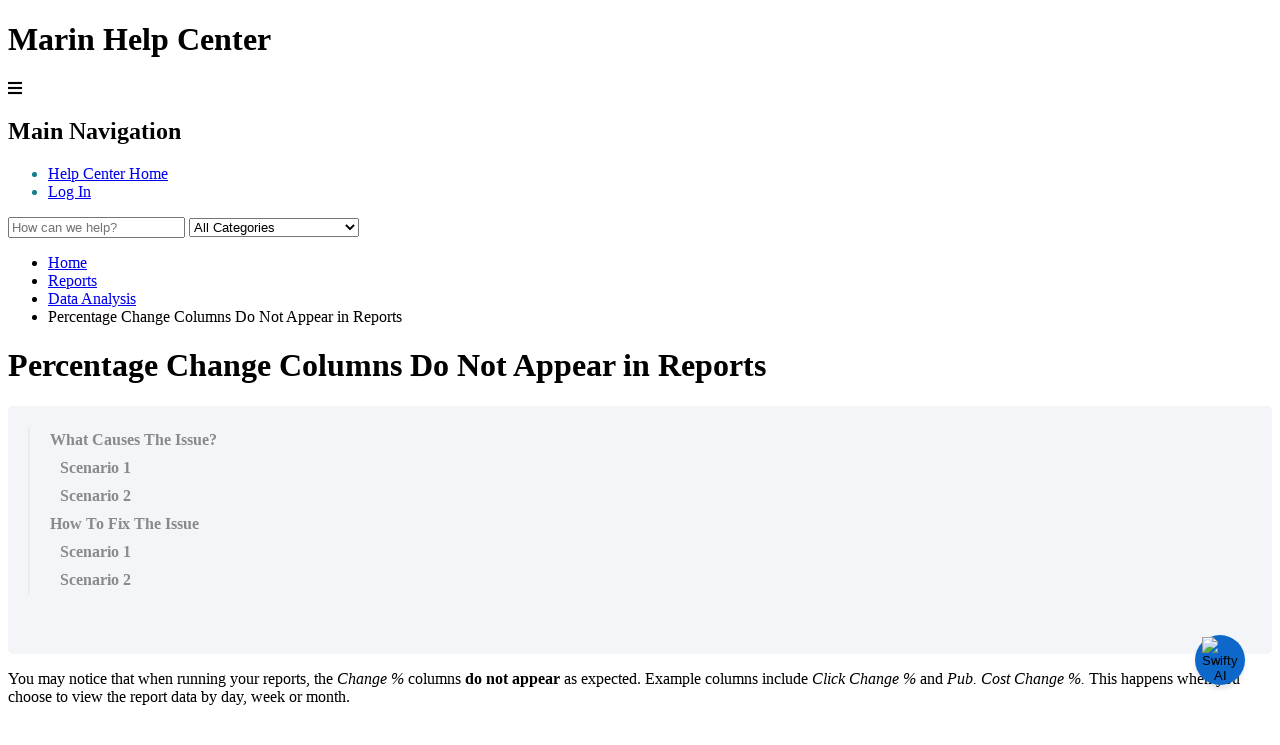

--- FILE ---
content_type: text/html; charset=utf-8
request_url: https://www.google.com/recaptcha/api2/anchor?ar=1&k=6LcpGLYjAAAAAJtaowP1_pw6R12eDC592EcvHBJa&co=aHR0cHM6Ly9zdXBwb3J0Lm1hcmluc29mdHdhcmUuY29tOjQ0Mw..&hl=en&v=PoyoqOPhxBO7pBk68S4YbpHZ&size=normal&anchor-ms=20000&execute-ms=30000&cb=7gauraaviydk
body_size: 49543
content:
<!DOCTYPE HTML><html dir="ltr" lang="en"><head><meta http-equiv="Content-Type" content="text/html; charset=UTF-8">
<meta http-equiv="X-UA-Compatible" content="IE=edge">
<title>reCAPTCHA</title>
<style type="text/css">
/* cyrillic-ext */
@font-face {
  font-family: 'Roboto';
  font-style: normal;
  font-weight: 400;
  font-stretch: 100%;
  src: url(//fonts.gstatic.com/s/roboto/v48/KFO7CnqEu92Fr1ME7kSn66aGLdTylUAMa3GUBHMdazTgWw.woff2) format('woff2');
  unicode-range: U+0460-052F, U+1C80-1C8A, U+20B4, U+2DE0-2DFF, U+A640-A69F, U+FE2E-FE2F;
}
/* cyrillic */
@font-face {
  font-family: 'Roboto';
  font-style: normal;
  font-weight: 400;
  font-stretch: 100%;
  src: url(//fonts.gstatic.com/s/roboto/v48/KFO7CnqEu92Fr1ME7kSn66aGLdTylUAMa3iUBHMdazTgWw.woff2) format('woff2');
  unicode-range: U+0301, U+0400-045F, U+0490-0491, U+04B0-04B1, U+2116;
}
/* greek-ext */
@font-face {
  font-family: 'Roboto';
  font-style: normal;
  font-weight: 400;
  font-stretch: 100%;
  src: url(//fonts.gstatic.com/s/roboto/v48/KFO7CnqEu92Fr1ME7kSn66aGLdTylUAMa3CUBHMdazTgWw.woff2) format('woff2');
  unicode-range: U+1F00-1FFF;
}
/* greek */
@font-face {
  font-family: 'Roboto';
  font-style: normal;
  font-weight: 400;
  font-stretch: 100%;
  src: url(//fonts.gstatic.com/s/roboto/v48/KFO7CnqEu92Fr1ME7kSn66aGLdTylUAMa3-UBHMdazTgWw.woff2) format('woff2');
  unicode-range: U+0370-0377, U+037A-037F, U+0384-038A, U+038C, U+038E-03A1, U+03A3-03FF;
}
/* math */
@font-face {
  font-family: 'Roboto';
  font-style: normal;
  font-weight: 400;
  font-stretch: 100%;
  src: url(//fonts.gstatic.com/s/roboto/v48/KFO7CnqEu92Fr1ME7kSn66aGLdTylUAMawCUBHMdazTgWw.woff2) format('woff2');
  unicode-range: U+0302-0303, U+0305, U+0307-0308, U+0310, U+0312, U+0315, U+031A, U+0326-0327, U+032C, U+032F-0330, U+0332-0333, U+0338, U+033A, U+0346, U+034D, U+0391-03A1, U+03A3-03A9, U+03B1-03C9, U+03D1, U+03D5-03D6, U+03F0-03F1, U+03F4-03F5, U+2016-2017, U+2034-2038, U+203C, U+2040, U+2043, U+2047, U+2050, U+2057, U+205F, U+2070-2071, U+2074-208E, U+2090-209C, U+20D0-20DC, U+20E1, U+20E5-20EF, U+2100-2112, U+2114-2115, U+2117-2121, U+2123-214F, U+2190, U+2192, U+2194-21AE, U+21B0-21E5, U+21F1-21F2, U+21F4-2211, U+2213-2214, U+2216-22FF, U+2308-230B, U+2310, U+2319, U+231C-2321, U+2336-237A, U+237C, U+2395, U+239B-23B7, U+23D0, U+23DC-23E1, U+2474-2475, U+25AF, U+25B3, U+25B7, U+25BD, U+25C1, U+25CA, U+25CC, U+25FB, U+266D-266F, U+27C0-27FF, U+2900-2AFF, U+2B0E-2B11, U+2B30-2B4C, U+2BFE, U+3030, U+FF5B, U+FF5D, U+1D400-1D7FF, U+1EE00-1EEFF;
}
/* symbols */
@font-face {
  font-family: 'Roboto';
  font-style: normal;
  font-weight: 400;
  font-stretch: 100%;
  src: url(//fonts.gstatic.com/s/roboto/v48/KFO7CnqEu92Fr1ME7kSn66aGLdTylUAMaxKUBHMdazTgWw.woff2) format('woff2');
  unicode-range: U+0001-000C, U+000E-001F, U+007F-009F, U+20DD-20E0, U+20E2-20E4, U+2150-218F, U+2190, U+2192, U+2194-2199, U+21AF, U+21E6-21F0, U+21F3, U+2218-2219, U+2299, U+22C4-22C6, U+2300-243F, U+2440-244A, U+2460-24FF, U+25A0-27BF, U+2800-28FF, U+2921-2922, U+2981, U+29BF, U+29EB, U+2B00-2BFF, U+4DC0-4DFF, U+FFF9-FFFB, U+10140-1018E, U+10190-1019C, U+101A0, U+101D0-101FD, U+102E0-102FB, U+10E60-10E7E, U+1D2C0-1D2D3, U+1D2E0-1D37F, U+1F000-1F0FF, U+1F100-1F1AD, U+1F1E6-1F1FF, U+1F30D-1F30F, U+1F315, U+1F31C, U+1F31E, U+1F320-1F32C, U+1F336, U+1F378, U+1F37D, U+1F382, U+1F393-1F39F, U+1F3A7-1F3A8, U+1F3AC-1F3AF, U+1F3C2, U+1F3C4-1F3C6, U+1F3CA-1F3CE, U+1F3D4-1F3E0, U+1F3ED, U+1F3F1-1F3F3, U+1F3F5-1F3F7, U+1F408, U+1F415, U+1F41F, U+1F426, U+1F43F, U+1F441-1F442, U+1F444, U+1F446-1F449, U+1F44C-1F44E, U+1F453, U+1F46A, U+1F47D, U+1F4A3, U+1F4B0, U+1F4B3, U+1F4B9, U+1F4BB, U+1F4BF, U+1F4C8-1F4CB, U+1F4D6, U+1F4DA, U+1F4DF, U+1F4E3-1F4E6, U+1F4EA-1F4ED, U+1F4F7, U+1F4F9-1F4FB, U+1F4FD-1F4FE, U+1F503, U+1F507-1F50B, U+1F50D, U+1F512-1F513, U+1F53E-1F54A, U+1F54F-1F5FA, U+1F610, U+1F650-1F67F, U+1F687, U+1F68D, U+1F691, U+1F694, U+1F698, U+1F6AD, U+1F6B2, U+1F6B9-1F6BA, U+1F6BC, U+1F6C6-1F6CF, U+1F6D3-1F6D7, U+1F6E0-1F6EA, U+1F6F0-1F6F3, U+1F6F7-1F6FC, U+1F700-1F7FF, U+1F800-1F80B, U+1F810-1F847, U+1F850-1F859, U+1F860-1F887, U+1F890-1F8AD, U+1F8B0-1F8BB, U+1F8C0-1F8C1, U+1F900-1F90B, U+1F93B, U+1F946, U+1F984, U+1F996, U+1F9E9, U+1FA00-1FA6F, U+1FA70-1FA7C, U+1FA80-1FA89, U+1FA8F-1FAC6, U+1FACE-1FADC, U+1FADF-1FAE9, U+1FAF0-1FAF8, U+1FB00-1FBFF;
}
/* vietnamese */
@font-face {
  font-family: 'Roboto';
  font-style: normal;
  font-weight: 400;
  font-stretch: 100%;
  src: url(//fonts.gstatic.com/s/roboto/v48/KFO7CnqEu92Fr1ME7kSn66aGLdTylUAMa3OUBHMdazTgWw.woff2) format('woff2');
  unicode-range: U+0102-0103, U+0110-0111, U+0128-0129, U+0168-0169, U+01A0-01A1, U+01AF-01B0, U+0300-0301, U+0303-0304, U+0308-0309, U+0323, U+0329, U+1EA0-1EF9, U+20AB;
}
/* latin-ext */
@font-face {
  font-family: 'Roboto';
  font-style: normal;
  font-weight: 400;
  font-stretch: 100%;
  src: url(//fonts.gstatic.com/s/roboto/v48/KFO7CnqEu92Fr1ME7kSn66aGLdTylUAMa3KUBHMdazTgWw.woff2) format('woff2');
  unicode-range: U+0100-02BA, U+02BD-02C5, U+02C7-02CC, U+02CE-02D7, U+02DD-02FF, U+0304, U+0308, U+0329, U+1D00-1DBF, U+1E00-1E9F, U+1EF2-1EFF, U+2020, U+20A0-20AB, U+20AD-20C0, U+2113, U+2C60-2C7F, U+A720-A7FF;
}
/* latin */
@font-face {
  font-family: 'Roboto';
  font-style: normal;
  font-weight: 400;
  font-stretch: 100%;
  src: url(//fonts.gstatic.com/s/roboto/v48/KFO7CnqEu92Fr1ME7kSn66aGLdTylUAMa3yUBHMdazQ.woff2) format('woff2');
  unicode-range: U+0000-00FF, U+0131, U+0152-0153, U+02BB-02BC, U+02C6, U+02DA, U+02DC, U+0304, U+0308, U+0329, U+2000-206F, U+20AC, U+2122, U+2191, U+2193, U+2212, U+2215, U+FEFF, U+FFFD;
}
/* cyrillic-ext */
@font-face {
  font-family: 'Roboto';
  font-style: normal;
  font-weight: 500;
  font-stretch: 100%;
  src: url(//fonts.gstatic.com/s/roboto/v48/KFO7CnqEu92Fr1ME7kSn66aGLdTylUAMa3GUBHMdazTgWw.woff2) format('woff2');
  unicode-range: U+0460-052F, U+1C80-1C8A, U+20B4, U+2DE0-2DFF, U+A640-A69F, U+FE2E-FE2F;
}
/* cyrillic */
@font-face {
  font-family: 'Roboto';
  font-style: normal;
  font-weight: 500;
  font-stretch: 100%;
  src: url(//fonts.gstatic.com/s/roboto/v48/KFO7CnqEu92Fr1ME7kSn66aGLdTylUAMa3iUBHMdazTgWw.woff2) format('woff2');
  unicode-range: U+0301, U+0400-045F, U+0490-0491, U+04B0-04B1, U+2116;
}
/* greek-ext */
@font-face {
  font-family: 'Roboto';
  font-style: normal;
  font-weight: 500;
  font-stretch: 100%;
  src: url(//fonts.gstatic.com/s/roboto/v48/KFO7CnqEu92Fr1ME7kSn66aGLdTylUAMa3CUBHMdazTgWw.woff2) format('woff2');
  unicode-range: U+1F00-1FFF;
}
/* greek */
@font-face {
  font-family: 'Roboto';
  font-style: normal;
  font-weight: 500;
  font-stretch: 100%;
  src: url(//fonts.gstatic.com/s/roboto/v48/KFO7CnqEu92Fr1ME7kSn66aGLdTylUAMa3-UBHMdazTgWw.woff2) format('woff2');
  unicode-range: U+0370-0377, U+037A-037F, U+0384-038A, U+038C, U+038E-03A1, U+03A3-03FF;
}
/* math */
@font-face {
  font-family: 'Roboto';
  font-style: normal;
  font-weight: 500;
  font-stretch: 100%;
  src: url(//fonts.gstatic.com/s/roboto/v48/KFO7CnqEu92Fr1ME7kSn66aGLdTylUAMawCUBHMdazTgWw.woff2) format('woff2');
  unicode-range: U+0302-0303, U+0305, U+0307-0308, U+0310, U+0312, U+0315, U+031A, U+0326-0327, U+032C, U+032F-0330, U+0332-0333, U+0338, U+033A, U+0346, U+034D, U+0391-03A1, U+03A3-03A9, U+03B1-03C9, U+03D1, U+03D5-03D6, U+03F0-03F1, U+03F4-03F5, U+2016-2017, U+2034-2038, U+203C, U+2040, U+2043, U+2047, U+2050, U+2057, U+205F, U+2070-2071, U+2074-208E, U+2090-209C, U+20D0-20DC, U+20E1, U+20E5-20EF, U+2100-2112, U+2114-2115, U+2117-2121, U+2123-214F, U+2190, U+2192, U+2194-21AE, U+21B0-21E5, U+21F1-21F2, U+21F4-2211, U+2213-2214, U+2216-22FF, U+2308-230B, U+2310, U+2319, U+231C-2321, U+2336-237A, U+237C, U+2395, U+239B-23B7, U+23D0, U+23DC-23E1, U+2474-2475, U+25AF, U+25B3, U+25B7, U+25BD, U+25C1, U+25CA, U+25CC, U+25FB, U+266D-266F, U+27C0-27FF, U+2900-2AFF, U+2B0E-2B11, U+2B30-2B4C, U+2BFE, U+3030, U+FF5B, U+FF5D, U+1D400-1D7FF, U+1EE00-1EEFF;
}
/* symbols */
@font-face {
  font-family: 'Roboto';
  font-style: normal;
  font-weight: 500;
  font-stretch: 100%;
  src: url(//fonts.gstatic.com/s/roboto/v48/KFO7CnqEu92Fr1ME7kSn66aGLdTylUAMaxKUBHMdazTgWw.woff2) format('woff2');
  unicode-range: U+0001-000C, U+000E-001F, U+007F-009F, U+20DD-20E0, U+20E2-20E4, U+2150-218F, U+2190, U+2192, U+2194-2199, U+21AF, U+21E6-21F0, U+21F3, U+2218-2219, U+2299, U+22C4-22C6, U+2300-243F, U+2440-244A, U+2460-24FF, U+25A0-27BF, U+2800-28FF, U+2921-2922, U+2981, U+29BF, U+29EB, U+2B00-2BFF, U+4DC0-4DFF, U+FFF9-FFFB, U+10140-1018E, U+10190-1019C, U+101A0, U+101D0-101FD, U+102E0-102FB, U+10E60-10E7E, U+1D2C0-1D2D3, U+1D2E0-1D37F, U+1F000-1F0FF, U+1F100-1F1AD, U+1F1E6-1F1FF, U+1F30D-1F30F, U+1F315, U+1F31C, U+1F31E, U+1F320-1F32C, U+1F336, U+1F378, U+1F37D, U+1F382, U+1F393-1F39F, U+1F3A7-1F3A8, U+1F3AC-1F3AF, U+1F3C2, U+1F3C4-1F3C6, U+1F3CA-1F3CE, U+1F3D4-1F3E0, U+1F3ED, U+1F3F1-1F3F3, U+1F3F5-1F3F7, U+1F408, U+1F415, U+1F41F, U+1F426, U+1F43F, U+1F441-1F442, U+1F444, U+1F446-1F449, U+1F44C-1F44E, U+1F453, U+1F46A, U+1F47D, U+1F4A3, U+1F4B0, U+1F4B3, U+1F4B9, U+1F4BB, U+1F4BF, U+1F4C8-1F4CB, U+1F4D6, U+1F4DA, U+1F4DF, U+1F4E3-1F4E6, U+1F4EA-1F4ED, U+1F4F7, U+1F4F9-1F4FB, U+1F4FD-1F4FE, U+1F503, U+1F507-1F50B, U+1F50D, U+1F512-1F513, U+1F53E-1F54A, U+1F54F-1F5FA, U+1F610, U+1F650-1F67F, U+1F687, U+1F68D, U+1F691, U+1F694, U+1F698, U+1F6AD, U+1F6B2, U+1F6B9-1F6BA, U+1F6BC, U+1F6C6-1F6CF, U+1F6D3-1F6D7, U+1F6E0-1F6EA, U+1F6F0-1F6F3, U+1F6F7-1F6FC, U+1F700-1F7FF, U+1F800-1F80B, U+1F810-1F847, U+1F850-1F859, U+1F860-1F887, U+1F890-1F8AD, U+1F8B0-1F8BB, U+1F8C0-1F8C1, U+1F900-1F90B, U+1F93B, U+1F946, U+1F984, U+1F996, U+1F9E9, U+1FA00-1FA6F, U+1FA70-1FA7C, U+1FA80-1FA89, U+1FA8F-1FAC6, U+1FACE-1FADC, U+1FADF-1FAE9, U+1FAF0-1FAF8, U+1FB00-1FBFF;
}
/* vietnamese */
@font-face {
  font-family: 'Roboto';
  font-style: normal;
  font-weight: 500;
  font-stretch: 100%;
  src: url(//fonts.gstatic.com/s/roboto/v48/KFO7CnqEu92Fr1ME7kSn66aGLdTylUAMa3OUBHMdazTgWw.woff2) format('woff2');
  unicode-range: U+0102-0103, U+0110-0111, U+0128-0129, U+0168-0169, U+01A0-01A1, U+01AF-01B0, U+0300-0301, U+0303-0304, U+0308-0309, U+0323, U+0329, U+1EA0-1EF9, U+20AB;
}
/* latin-ext */
@font-face {
  font-family: 'Roboto';
  font-style: normal;
  font-weight: 500;
  font-stretch: 100%;
  src: url(//fonts.gstatic.com/s/roboto/v48/KFO7CnqEu92Fr1ME7kSn66aGLdTylUAMa3KUBHMdazTgWw.woff2) format('woff2');
  unicode-range: U+0100-02BA, U+02BD-02C5, U+02C7-02CC, U+02CE-02D7, U+02DD-02FF, U+0304, U+0308, U+0329, U+1D00-1DBF, U+1E00-1E9F, U+1EF2-1EFF, U+2020, U+20A0-20AB, U+20AD-20C0, U+2113, U+2C60-2C7F, U+A720-A7FF;
}
/* latin */
@font-face {
  font-family: 'Roboto';
  font-style: normal;
  font-weight: 500;
  font-stretch: 100%;
  src: url(//fonts.gstatic.com/s/roboto/v48/KFO7CnqEu92Fr1ME7kSn66aGLdTylUAMa3yUBHMdazQ.woff2) format('woff2');
  unicode-range: U+0000-00FF, U+0131, U+0152-0153, U+02BB-02BC, U+02C6, U+02DA, U+02DC, U+0304, U+0308, U+0329, U+2000-206F, U+20AC, U+2122, U+2191, U+2193, U+2212, U+2215, U+FEFF, U+FFFD;
}
/* cyrillic-ext */
@font-face {
  font-family: 'Roboto';
  font-style: normal;
  font-weight: 900;
  font-stretch: 100%;
  src: url(//fonts.gstatic.com/s/roboto/v48/KFO7CnqEu92Fr1ME7kSn66aGLdTylUAMa3GUBHMdazTgWw.woff2) format('woff2');
  unicode-range: U+0460-052F, U+1C80-1C8A, U+20B4, U+2DE0-2DFF, U+A640-A69F, U+FE2E-FE2F;
}
/* cyrillic */
@font-face {
  font-family: 'Roboto';
  font-style: normal;
  font-weight: 900;
  font-stretch: 100%;
  src: url(//fonts.gstatic.com/s/roboto/v48/KFO7CnqEu92Fr1ME7kSn66aGLdTylUAMa3iUBHMdazTgWw.woff2) format('woff2');
  unicode-range: U+0301, U+0400-045F, U+0490-0491, U+04B0-04B1, U+2116;
}
/* greek-ext */
@font-face {
  font-family: 'Roboto';
  font-style: normal;
  font-weight: 900;
  font-stretch: 100%;
  src: url(//fonts.gstatic.com/s/roboto/v48/KFO7CnqEu92Fr1ME7kSn66aGLdTylUAMa3CUBHMdazTgWw.woff2) format('woff2');
  unicode-range: U+1F00-1FFF;
}
/* greek */
@font-face {
  font-family: 'Roboto';
  font-style: normal;
  font-weight: 900;
  font-stretch: 100%;
  src: url(//fonts.gstatic.com/s/roboto/v48/KFO7CnqEu92Fr1ME7kSn66aGLdTylUAMa3-UBHMdazTgWw.woff2) format('woff2');
  unicode-range: U+0370-0377, U+037A-037F, U+0384-038A, U+038C, U+038E-03A1, U+03A3-03FF;
}
/* math */
@font-face {
  font-family: 'Roboto';
  font-style: normal;
  font-weight: 900;
  font-stretch: 100%;
  src: url(//fonts.gstatic.com/s/roboto/v48/KFO7CnqEu92Fr1ME7kSn66aGLdTylUAMawCUBHMdazTgWw.woff2) format('woff2');
  unicode-range: U+0302-0303, U+0305, U+0307-0308, U+0310, U+0312, U+0315, U+031A, U+0326-0327, U+032C, U+032F-0330, U+0332-0333, U+0338, U+033A, U+0346, U+034D, U+0391-03A1, U+03A3-03A9, U+03B1-03C9, U+03D1, U+03D5-03D6, U+03F0-03F1, U+03F4-03F5, U+2016-2017, U+2034-2038, U+203C, U+2040, U+2043, U+2047, U+2050, U+2057, U+205F, U+2070-2071, U+2074-208E, U+2090-209C, U+20D0-20DC, U+20E1, U+20E5-20EF, U+2100-2112, U+2114-2115, U+2117-2121, U+2123-214F, U+2190, U+2192, U+2194-21AE, U+21B0-21E5, U+21F1-21F2, U+21F4-2211, U+2213-2214, U+2216-22FF, U+2308-230B, U+2310, U+2319, U+231C-2321, U+2336-237A, U+237C, U+2395, U+239B-23B7, U+23D0, U+23DC-23E1, U+2474-2475, U+25AF, U+25B3, U+25B7, U+25BD, U+25C1, U+25CA, U+25CC, U+25FB, U+266D-266F, U+27C0-27FF, U+2900-2AFF, U+2B0E-2B11, U+2B30-2B4C, U+2BFE, U+3030, U+FF5B, U+FF5D, U+1D400-1D7FF, U+1EE00-1EEFF;
}
/* symbols */
@font-face {
  font-family: 'Roboto';
  font-style: normal;
  font-weight: 900;
  font-stretch: 100%;
  src: url(//fonts.gstatic.com/s/roboto/v48/KFO7CnqEu92Fr1ME7kSn66aGLdTylUAMaxKUBHMdazTgWw.woff2) format('woff2');
  unicode-range: U+0001-000C, U+000E-001F, U+007F-009F, U+20DD-20E0, U+20E2-20E4, U+2150-218F, U+2190, U+2192, U+2194-2199, U+21AF, U+21E6-21F0, U+21F3, U+2218-2219, U+2299, U+22C4-22C6, U+2300-243F, U+2440-244A, U+2460-24FF, U+25A0-27BF, U+2800-28FF, U+2921-2922, U+2981, U+29BF, U+29EB, U+2B00-2BFF, U+4DC0-4DFF, U+FFF9-FFFB, U+10140-1018E, U+10190-1019C, U+101A0, U+101D0-101FD, U+102E0-102FB, U+10E60-10E7E, U+1D2C0-1D2D3, U+1D2E0-1D37F, U+1F000-1F0FF, U+1F100-1F1AD, U+1F1E6-1F1FF, U+1F30D-1F30F, U+1F315, U+1F31C, U+1F31E, U+1F320-1F32C, U+1F336, U+1F378, U+1F37D, U+1F382, U+1F393-1F39F, U+1F3A7-1F3A8, U+1F3AC-1F3AF, U+1F3C2, U+1F3C4-1F3C6, U+1F3CA-1F3CE, U+1F3D4-1F3E0, U+1F3ED, U+1F3F1-1F3F3, U+1F3F5-1F3F7, U+1F408, U+1F415, U+1F41F, U+1F426, U+1F43F, U+1F441-1F442, U+1F444, U+1F446-1F449, U+1F44C-1F44E, U+1F453, U+1F46A, U+1F47D, U+1F4A3, U+1F4B0, U+1F4B3, U+1F4B9, U+1F4BB, U+1F4BF, U+1F4C8-1F4CB, U+1F4D6, U+1F4DA, U+1F4DF, U+1F4E3-1F4E6, U+1F4EA-1F4ED, U+1F4F7, U+1F4F9-1F4FB, U+1F4FD-1F4FE, U+1F503, U+1F507-1F50B, U+1F50D, U+1F512-1F513, U+1F53E-1F54A, U+1F54F-1F5FA, U+1F610, U+1F650-1F67F, U+1F687, U+1F68D, U+1F691, U+1F694, U+1F698, U+1F6AD, U+1F6B2, U+1F6B9-1F6BA, U+1F6BC, U+1F6C6-1F6CF, U+1F6D3-1F6D7, U+1F6E0-1F6EA, U+1F6F0-1F6F3, U+1F6F7-1F6FC, U+1F700-1F7FF, U+1F800-1F80B, U+1F810-1F847, U+1F850-1F859, U+1F860-1F887, U+1F890-1F8AD, U+1F8B0-1F8BB, U+1F8C0-1F8C1, U+1F900-1F90B, U+1F93B, U+1F946, U+1F984, U+1F996, U+1F9E9, U+1FA00-1FA6F, U+1FA70-1FA7C, U+1FA80-1FA89, U+1FA8F-1FAC6, U+1FACE-1FADC, U+1FADF-1FAE9, U+1FAF0-1FAF8, U+1FB00-1FBFF;
}
/* vietnamese */
@font-face {
  font-family: 'Roboto';
  font-style: normal;
  font-weight: 900;
  font-stretch: 100%;
  src: url(//fonts.gstatic.com/s/roboto/v48/KFO7CnqEu92Fr1ME7kSn66aGLdTylUAMa3OUBHMdazTgWw.woff2) format('woff2');
  unicode-range: U+0102-0103, U+0110-0111, U+0128-0129, U+0168-0169, U+01A0-01A1, U+01AF-01B0, U+0300-0301, U+0303-0304, U+0308-0309, U+0323, U+0329, U+1EA0-1EF9, U+20AB;
}
/* latin-ext */
@font-face {
  font-family: 'Roboto';
  font-style: normal;
  font-weight: 900;
  font-stretch: 100%;
  src: url(//fonts.gstatic.com/s/roboto/v48/KFO7CnqEu92Fr1ME7kSn66aGLdTylUAMa3KUBHMdazTgWw.woff2) format('woff2');
  unicode-range: U+0100-02BA, U+02BD-02C5, U+02C7-02CC, U+02CE-02D7, U+02DD-02FF, U+0304, U+0308, U+0329, U+1D00-1DBF, U+1E00-1E9F, U+1EF2-1EFF, U+2020, U+20A0-20AB, U+20AD-20C0, U+2113, U+2C60-2C7F, U+A720-A7FF;
}
/* latin */
@font-face {
  font-family: 'Roboto';
  font-style: normal;
  font-weight: 900;
  font-stretch: 100%;
  src: url(//fonts.gstatic.com/s/roboto/v48/KFO7CnqEu92Fr1ME7kSn66aGLdTylUAMa3yUBHMdazQ.woff2) format('woff2');
  unicode-range: U+0000-00FF, U+0131, U+0152-0153, U+02BB-02BC, U+02C6, U+02DA, U+02DC, U+0304, U+0308, U+0329, U+2000-206F, U+20AC, U+2122, U+2191, U+2193, U+2212, U+2215, U+FEFF, U+FFFD;
}

</style>
<link rel="stylesheet" type="text/css" href="https://www.gstatic.com/recaptcha/releases/PoyoqOPhxBO7pBk68S4YbpHZ/styles__ltr.css">
<script nonce="rEySwXJlwNpsDShtFj-a2g" type="text/javascript">window['__recaptcha_api'] = 'https://www.google.com/recaptcha/api2/';</script>
<script type="text/javascript" src="https://www.gstatic.com/recaptcha/releases/PoyoqOPhxBO7pBk68S4YbpHZ/recaptcha__en.js" nonce="rEySwXJlwNpsDShtFj-a2g">
      
    </script></head>
<body><div id="rc-anchor-alert" class="rc-anchor-alert"></div>
<input type="hidden" id="recaptcha-token" value="[base64]">
<script type="text/javascript" nonce="rEySwXJlwNpsDShtFj-a2g">
      recaptcha.anchor.Main.init("[\x22ainput\x22,[\x22bgdata\x22,\x22\x22,\[base64]/[base64]/[base64]/[base64]/[base64]/UltsKytdPUU6KEU8MjA0OD9SW2wrK109RT4+NnwxOTI6KChFJjY0NTEyKT09NTUyOTYmJk0rMTxjLmxlbmd0aCYmKGMuY2hhckNvZGVBdChNKzEpJjY0NTEyKT09NTYzMjA/[base64]/[base64]/[base64]/[base64]/[base64]/[base64]/[base64]\x22,\[base64]\\u003d\\u003d\x22,\x22JsKzQcKDwpfCnioDKRLCrWDCrE8sw6w4w5nDqCtLYntREcKaw4pMw61SwrIYw4HDrSDCrS3ChsKKwq/DkBI/ZsKswqvDjxkufMO7w47DjsKtw6vDolzCkVNUdcOlFcKnHsKbw4fDn8KJDxl4worCnMO/[base64]/DvD/[base64]/CsXHDjGtrSsKnw5gFwp8iO3LDpMOua0TDpHR0TMKdHFvDtGLCu1vDiRVCBsKSNsKlw4zDqMKkw43DgsK+WMKLw6PCuF3Dn1zDmTV1woJ3w5BtwqVmPcKEw4XDqsORD8KPwo/CmiDDg8KobsOLwqnCmMOtw5DCicKaw7pawrUAw4F3ZwDCggLDl14VX8KwUsKYb8KQw43DhApcw7BJbinCtQQPw68OEArDusKHwp7DqcKuwoLDgwNyw6fCocOBNsOOw49Qw5sLKcKzw6xLJMKnwqfDnUTCncK3w6vCggEMPsKPwohGPyjDkMKvDFzDisOYDkV/QA7DlV3CiWB0w7Q7d8KZX8O+w6nCicKiPGHDpMOJwrPDrMKiw5dPw69FYsKvwpTChMKTw4nDslTCt8K5Dxx7dVnDgsOtwpoyGTQxwo3DpEtJbcKww6MyasK0TEXCvy/Ch0PDtlEYBCDDv8OmwpxmI8OyHRrCv8KyLnNOwp7Dt8KGwrHDjG3Dv2pcw6Qoa8KzCcOmUzchwrvCsw3DuMOhNmzDkm1TwqXDhMKKwpAGK8OiaVbCtcKkWWDCkFN0V8ObHMKDwoLDo8KnfsKOF8OhE3R/[base64]/wotkw78ZRMKTwqRwS1/Cm0Biw6sDbcOkV1/CkRjCghbCoVZeMsKGKsKjXMKzEsOsXcOpw7s7EV1OFxfCicOWQhDDkMKQw4PDjlfDncOdw45ifRjDmljCjWdIwqccVsKhb8ONwptFf0IvfMONwp9bDsKhaxfDqg/DnzF5IjA4SsKUwodAf8KjwrBxwplDw4PChGt8wrtXfTPDqsOrKcKPRjbCoyd9MH7Dg3PCqsOJecOsHBUgcHPDnsOLwrTDlT/DnQE2w7vCixfCpMKlw57Dq8O0PcO0w73DgsK8ZDcyGsKdw7rDtR5tw5HCvB7Dm8KJHGjDnU1hfEkNw6jChn/CpcK/wrvDukRXwq8hwoVww7UKRHfDuD/Dn8K+w6rDncKUbcK6aWd+OB7DvsKxDz/DrXtJwofDqlJTw5YqBQQ7bSNVw6PClMK0IFZ7wrHCsyAZwo87w4PCiMOFIHHDmcKKwp/DlzPDiBhYw5LCicKcFsKhwrbCk8Oaw7ACwp1KCcOMC8KbHcOUwobCnsOzw4LDhE/ChWrDv8OqQsKUw7zCrMKVW8OhwqIFfT/[base64]/[base64]/cMKdYzY4UwnCvsKCZXggfcOtPcONwp4vwrZkR8KDSVE6woXCosKHCTzDjcKTIcK2w6R7wq0SVQdhwqTCnznDmUpLw5hTw4w9AMOMwrVhQBLCs8KvSVM0w7XDlsKLw7/Dn8OGwpLDmG3DkCrChlnDhlDDrMK/B0vCik1vW8Oqw4cpw77Ch3vCiMKrOHvCpkfDjcO4B8OREMOew57CpUZwwrgdwq9OVcKawr5jwpjDh0fDvsK0KVTCviQSR8OTT0rCnRsuK2JES8Krw6/CoMOiw78gL1/Cv8K7TSVow4UeE3nDjnPCisOMbcK7WcKwGMK/[base64]/CgE/Coywsw69bCGLDhsKJw4fDuyM2CCUcwq1Ewq5gwpxqJS7DhUXDvmlfwqlmw5Qcw41kw47DnHbDm8Owwo3DlsKDTRQzw7rDtxfDncKvwr7DrzvCohUJVmZ+w7rDshLDgjJWL8OQS8Oyw6k/P8OIw4vCgMKSPsOFDUt+MV0zScKGdsK6wqx9M3rCvcOowrsNCidaw7EKTkrCoCnDkn0Zw6vDmsKCPCjCimQFTMOoIcOzw7/[base64]/DmsKpwrfDvsOawpzCkcKtBMO5wo3DhjjCjMKPw6BVfsKzeEhwwojDicO1w7/DmV/DhnNPwqbDsgonwqVmw57CrcK9MyXCtMKYw5dMwrLClU4rdjzCr0XDscKDw7TCjcK7O8Kow5QwHcOkw47Cs8O2SQ3Clw7CqHAIw4jDrgTCmsKJPBt5P0/CkcOUasKGXD/DgSjCtsOhw4ATwp/[base64]/CrgVwwpXDtsK2fE5QfMODwoZCS8Olw5nDvXZmH28ieMO1QMKQwozDu8OxwoIhw4/Doi3Cu8KwwpkTwo4swrMgHnfDqXt3w6TCgETDrcKzf8KrwqgSwpPCgsK9aMOlY8K9wqRhelbDoAdzIcKHfcOgBcK5wpolBkDCucOqbsKzw7nDu8KGw4gLDlJXw7nCscOcAMOVw49yYVzDsF/CsMKfUcKtWm0qwrrCu8Kkw5tjZ8Kbwq8fasOBwpQQFsK6wpcadcK5e2lvwrt7w63Cp8KgwrrCvcKlUcOTwqfCgkp2w6DCr1rCoMKQXcKfPMOCwp05BsK7QMKgw7ExUMOIw5/DucOga0Qlw5BcCsOMwqppw61+worDvTXCs1XCrcK9wpHChcK5wpTCqwTCtsK0w7XDoMOpOcKnQCwkeVUtZAXDkQU6wrjCuULCq8KUJx8LXsK1fDLDnSLCkVjDisOaD8KHdijDjcKxYx/CvcO8OcKVQULCsxzDigTDtVdIYsK9wrZUw67CsMKPw6nCumzCukptMgJqOHQFYMKuGD1Cw4HDrMKOICEGWsKsIjkYwrTDrMOGwqJgw4TDvHrDhy7CncKvPmPDkRABE3dPCUs2w4Mow7/CsWLCi8OAwp3CgnEjwo7CrhwJw53CtAklPUbCmGbDpMOnw5Fzw4HCvMOJw6LDoMKLw4FSbQ4dDMKhNWAyw7nCkMOiKMOUAsOwCsKow4vCiwc8C8OMWMOawodkw4zDvgrDiQ/DqcO/w57Ch3VGDcKMC3RVLR7Cq8OiwrkPw4zCucKtLlHChgkTZ8Ogw7hbwrhrwqhnwr3DhsKWd3DDv8KowqnCk0LCgsKhX8KxwplGw4PDjVfCmMKUDsKbaFllKsKdwpXDtkNKEcKoacKWwqx+e8KpIjBgbcOoPMOxw6fDpBV6IH0Qw7/DrcK9T3zDscKRw5fDvAvDoGnDjBLDqRAfwq/CjsK/w7/DgydJCkB/wpV4f8KGwoENwrbCpSvDow3Dr35FTgzClMKEw6bDm8KyeADDhy3CslvDujDCuMOvSMKMGcKuwoNIOsOfwpN+dsOuw7U1T8K0wpB+eyl9el7Dq8O5NTfDlyHCslbChQjDomYyIsKKb1EIw4zDqcK0w5ZlwpwPI8OsV27DiX/CjsO3w65tAQDDosOMwqsuMMOuwonDqsK+ZcOKwpDCui00wpfDkhl8P8OEwqbCl8OJHMKwL8OdwpYzJ8Oew4ZBUsOzwo3DjDjCn8KlClvCuMOpTcO/MMOCwo7DvMOMXCXDisOlwpLCj8OddMKwwo3Dh8Ofw4tVwoMiETccw5paZnc0QA/DrH3DpcKtA8OATMOQwpFIHMOFE8ONw6YQw7PDj8KLw7fDr1HCtcO6TsO3ahN+OhTDp8KQQ8Oow7vCh8OtwpNQw57CpE0YPBHCkAIeGHgwBEdBw406EMOZwpxmFwnCnRDDl8OIwpBQwrl1J8K4LlPDgy42YMKzfxt4w4/CqMOVccOKWH5Sw4hyFVHCl8OiPxnDmRYRwpDCjMKewrcsw5XDiMOEWcObVgPDrzTDlsKXw5fCkUZBwqfDsMOpw5TDlDIhw7YIw7V6AsK4N8KKw5vDjmFbwokDwr/Cr3QYwqTDvMKhVQDDrsOQL8OtLjQ7CV3CsgFEwrjCosK/EMOGw7vCjsOSMl8Nw50fw6ANdMKmY8KeETcELcOcUHopw4AOFcK4w5HCrUgKdMKAYcKNCsKjw7MCwqQrwo/[base64]/[base64]/c0Q/w7VzYxrCmHovwpl/K8K9w5ZjCsOYWjHCizt7wqciw4jDgmNuwrNTJsOAcXLCuwnCkV1UIm9BwrdwwpbCskx4wqRcw4J/HwnCkMOUAMOjwr3CkWgKSAMoNyrDp8OMw5jDs8KHw4x6TcO6ckEjw4nDvDF/wprDtMKlMnPDssKWwrBHAlrCigURw5AkwpjChHIVTMKnQhw2w5YGWsK+wrMowodBH8O4QsOxw7JfNQ7DuHvCuMKKJcKgFsKOdsK5w5HCk8OswrBgw4TDv2YHw7XCiDvCr2xrw4UnM8OFGH7CqMOYwrLDlcKqa8KdXsK8B2MLwrVgwqQXHcO/[base64]/DmlnDtXDCpMKaIEV6wpA6w57Dlh/ChMKrwokywqk2E8OpwqDDgcK4wp/Coj4xwo7DpMO+Czk7woTClghca3Jdw7PCvWotNEbCln/CnEPDh8OAwp/DiGXDgUXDlcKWDlJKw7/DmcKvwpfCmMO/U8KbwrMRaj7DlR0WwoXDs3cAV8K3b8OnTR3Cl8OUCsObbsKhwq5Dw77Cv3LCsMKvE8KwJ8OPwrs4CMOEwqpZw4nDo8OhLl0MTcKIw69PZsKQZ2TDiMOdwrhqbcOfw6TCvjXCgDwRwrwHwoJ/U8KmfMKbFVbDqBpRKsK6wrXCgcOHw7TCpMKEw4LCnnLCh07Cu8KTwqzCscKPw7fCnwLDv8K5EsOcWyXDjMKpwrbDiMOvw5nCucO0wotWVcKqwr9dZyg0w7BywrkDEcKHwqbDt0LDssKNw4vCkMOxBF5Qwr0rwr/CvMKdwo4zDMKmK3/DssK9wpbDssOCwpDCozvDmRrCnMO6w5PDtsOtwrkYwrdiJsOUwr8pwqJcWcO/wo8MQsK6w6BJZMKywoBMw4Bww6/CvArCrRTCly/CkcOCNMOew6lOwrfDlcOUVsOAHjJTI8KPcyh9WMOiMsKwScOpMsOGwq3DjG/DnsKrw6fCuivCog8FcXnCri8Nw5FEwrE6wp/CoSHDqg/DnMKLEsO2wohzwrvDmMKXw7bDjUV0ZsKXL8KBwqzDpcOkfAI1FwTCrC0FwovDuDpiw6LDtxfCpnFQwoA6E1HDiMOywqQ9wqTDi3hmEsOZA8KKGMOnVANBCcOxccODw5JwWQbDvFvClsKHXF5JICFlwoATPsKdw5xtwoTCrTdbw6DDvjDDuMOIw4fCuyvDqj/DtRVEwpzCtRIvfcOaOW/[base64]/BVVewrzDsXlGw5LDocOta8ORw4XCp8KuD1QOGcK0wqQxZcKWcWMUZMOnw4bCksKaw4jCpsKlNcKsw4sDN8KHwrrDizrDqsOmYEfDmS4ywqFYwpPClMO6wq5WSWLDk8O7ABdsGldkwobDom4ww4LDtsKgCcOxKy4qwpMAAsKXw4/[base64]/GAo+YsKdwpvDq8O0wqhvw6INw7LDjsKCa8OkwpACaMKqwoxdw6rCgsO+w75dRsK4IcOzPcOIw6ZCw5JOw7dGw6DCiSFIw6/CocKywqoHH8KSLQHCjMKSTATCi1vDicO6woXDrCUnwrLCn8ODE8OYS8OywrcGa1VCw7HDk8OVwplNa1TCk8KgwpPCnkRvw7DDsMOYCH/Ds8O/[base64]/[base64]/[base64]/CusKBwpHCgcO8T8OhSiPClypEw7TDnmnDiMODw501w5rDp8OtLBrCrEs4wqDCsn9+IwDDtcOjwocHw6bDgRtffsKCw6RwwpDDq8Kfw6XDr38ZwpTCj8Olw7hlwrECAcOqw6rChMKlPcOYE8KywqHCqMKjw7BYw6rCkMKHw5JrZMK3fMO3LMOHw7fDnEvCnMOVCD3DkV/CkW8fwp7Ci8KbIMO9wpcbwoU6MH49wpMGIcONwpQIJGkwwpkYwrnDkBjDi8KREj8tw5nCtTw2H8OxwofDlsOCwr/CnFzDocKZZBhfwrXDn0QmJsO4wqZ5wpLDrMO+w6g/[base64]/CpMKqf2szw5PDnHxPGMOgfErDkSTDqnQ2HcOiPzDDssOgwofDmFU6woPDpyxwIMOTDGw8GnbDv8Kowp5sWS3DjsOUwrDCmcOhw5IIwpHDg8Oxw5nDlSzCqMK6w6DDpCfCg8K0w6nDmMOfHGfDmcKQD8OswqIZasKSX8OqPMKOB0Yrwq8fRsOrNkzDjnTDp1/ClcO0IDnCmUXCpsOMw5fCmhnCj8Odw6oIFWp6wrN3w6tFwr7Cn8KxRcOnJ8KcJCPCjsKtS8OQFDhkwrDDlMKswo3Dm8Kfw6TDpcKqw7ZrwoPCmMOqU8OwaMOGw5dTw7AOwo4mCDXDu8ONTMOfw5oOw7hvwpw+MANpw7h/w4drIsOoAlhgwrbDlMOxw7TDp8KobgzDgwrDqSPDhHDCvcKKI8OnMhXDt8O5BMKHwq1zEiLCnGXDpR3Cs1IdwrLDrRYfwrbCmcK5wq9BwqwiBXXDlcK+wosJJ3Q5UcKowoPDk8KABMOUH8KxwoU1NcOfw4vDtcKoC0cpw4jCrwB9WDtFw4/Dh8OjKcOrUzfChE5HwoFqHnbCuMOgw7NjdRlfNcOAwqw/QMKWMsOfwpdHw7B7X2TCiwtJw5rCicKkHHsHw5YfwqEqSsKxwqDCpF3DhcKdf8OOwq7CgCFYFgXDpcOUwrzCh3/DtWhlwosUJDLCsMOFw4hhScOgF8OkM1VhwpDDqEovwrgDTXbDi8OgNmZXwr1hw6bCo8OVw6pLwq3CoMOmTsK5w4wudy5KOwNIVsOhNcOFwpQ+wq5Zw4RCSsKsPgo3VzMcw6vCqWvCqcOnUVI/[base64]/wqjChcO8Gy/[base64]/w4jDkh7CmsKJLzLDu3DClifDmkvDlMOmw5B7w63CvBjCsnU/w6Uiw7ZWJcKHW8Ocw55ZwqQ0wp/CtErDv00+w6vDnQHCtw/Dojkpw4PCrcKWw7IEXh/Dt03CkcOMw5tgw7DDhcKiw5PCkWDCi8KXwrDDhsK2wq8lGBHDtizDojkuKG7Dmhoqw780w6fClFzCrBnCu8K4wq/DvDsQwojDosK7wpksGcKswpVlaWzDjUAlR8Kdw5sjw4TCgcOKwozDn8OuJwjDhMKLwqPCrUrDrcKiOcKcw7fCl8KCwr3CiBEEM8KPYnNSw4pPwrdqwq4zw7pMw5/Dm1peA8Khw7FpwodBdlknwpHDji3Dj8KZw6vCtxLDn8Oew6XDkcOyEGlBEhd6bVpcEsKdw6/Ch8K4w5BiBGIiIcOUwqAYYnHDsHddP07DlH8KbG8uwpvCvcKNDyltw5Vpw5VYwo7DkVXDtcO4FnvDtcOnw7h6wrhFwro/w4LCkQxLG8K8ZsKBwrF7w5QnJsOYTi53EnvCkijCt8O9wpHDnlBXw7jCjXvDg8K6CBXCicO8GcOAw5IDM2DCpmJQQ0jDrcKUVMOSwps8wqBTMjBLw5HCvsKbH8KCwoFqwqrCq8Kmd8OnVjscwp0idcOVwo/CiAvCoMOMfMORTVDDqWNWCMO3woYkw6XDn8OsE3h6cWZpwrJUwo4MKMOuw4o/wrTClx57wrnDjVpowq/DnVJ0RcK+w6HCkcKjw4nDggxrWETCu8OOfzR3QMOkOCzDiijCpcK9WSfCj2o0ekHDh2LChMO5wq3DnsOFNjLCkDwfwpTDkA0jwoHCvMKNwpdhw7jDnixnWBHDncO3w6lwMsKfwqzDmAnDisOcXw/CpEhvwoHClcK7wqMEwpcZMMK9LmBTS8OSwqYWfMOASsOkwq/[base64]/[base64]/CisOpwpjDk8K+Enw2wrQaOcO/w6vCqMKXcMK6XcKAw5pEwppDwp/DmgbDvcK2KD0BMl/CukDCsE59b35HBUnCkzXCvHDDqcKfBS07U8OawozDtVfCiz3CpsOBw63CjsOIwo0Uwo1qAinDinDCuwXDoyrDmRjCicO1JcK+W8K7woXDrEEUdXvCj8O4wpVcw5wGUBfCsAI/LRRvw6ZvXTMbw40qw6LDgcKKwrpEfcOWwqNLPh9hdFbCr8KZDMOnB8OBVDw0wqh6AcK7eEt7wpAYwpEXw4XDi8O6wqdxZlrDksOTw7nDqSgDIkNfMsKQOEHCo8Ofw55aIcOVUXo/LMOXasO2wp0TCkI3dsOYHUHDvijDm8K0w63CiMKjJsO8wpsAw5nDqcKUBn3CqsKmbMO8VThcCcOkCW3Cji4ew7HDgSnDmmXClALDmzzDuFY7wovDmTnDosOSACQ5CMKWw4Z9w7svw6PDjBtqw5N5csO+Ux3DqsOPH8OsG0bCqTLCuAMaNGpQIMOiacO3wokYwp1/GcOAw4XDg2FFYwrDi8K0wpZoJcONBHjDp8OWwoXDi8K1wrBAwpViRHgaA1rClF3CgWDDlnzCm8KuZsOfWMOBCVXDp8OwVx7DqF1BcmXDncK6PsKrwpsgFn0jUcOpS8KHwrJwcsKaw7/DvGoNAA/CnjR5wogiwoHCo1fDmC1lw41jwobDikfDqMK/FMKPwprChndWwrXDlw1QRcKwL1gkw6sLw5EYw7B3wolFU8OuKMOXXMOpY8OMOsKDw7LDrhHDowrCrsODwpbDv8KZcGrDkRMMwovCmcOpwrfClsKcSDVywqICwrjDpxINDcObw5rCrjATwqp+w4IYa8OEwo/DgmcYTmRcI8KVPcK7wq0JBcOQR3fDlsK5AcORCcKVwoEMVMK7b8Ksw59Sch/CpT7DrzZOw7BIenzDoMK/[base64]/w5VFYATCnsKnBlgTSMKGWDDCpMOyT8OWwrjDisKWGwXClMOwXSXCm8KywrPDn8OgwpdpY8KwwqhrD17Dm3fCt0PDtcKWHsKMGMKaZ0Idw7jDji9pw5DCriZgBcOAw7IBWXAEw5nCj8OsOcK2dCI0WijDucKmw5U8w4jDnk/DkAfCoi3CpFJgwr7DvcKow4oiO8Oqw6LChsKfw4IXecKwwpHCqcKyE8OXOsO4wqBPAjUbwo7CkGHCicOne8OwwpsLwo1QBMO+TcODwq87w4UpTC/DqR1rwpfCsQIFw70FPT3DmcKIw4/CtAPCnglxJMOKQzjCg8Oqw4rDs8OwwrnCmQA8B8Kpw58MYA/DjsOGwpQqbDMzw63DjMKLGMO8wphqSD7DqsKMwrcnwrdLaMKFw43Dg8Ozwp3Ds8ODTkzDt2R8EVfDmW15U3A/JsOOwq8LTsKqb8KrY8OPwoEodcKBwrweZ8Kba8KJdwV+w5XCrcOoXsKkQWIHXMOgOsOXwrjCsGQhQCIxwpNWwqTDksKww5E3UcOPGsO0wrFqw7TCm8KPwpFcNcKKI8ORCi/CgMKJw6JHwq9fCjtmXsK9w70xw7oEw4RQLMKEw4ogwo14bMOSKcOUwrw7woDDuCjClsKdw6LCt8O1HhliKsO3UCfClsKVwqBpwqHCkcOjDMKIwqXCtcOXwoQaRcKWw7sbRDzCizwFeMKkw7TDosOlw7AOXnrDkgjDlsOYbFPDgyp/HsKKOkXDt8OUSsOXOsO1wrQcNMOQw5/CvMOcw4XCsTAeFlTDpycJwq1dw7ALHcKywpfChsO1wrsYw6HDpj8LwoDDnsKuw6vDpTNUwqx0w4RgC8KPwpTCuQbCpwDCp8KFXcOJw4TDpcKyVcKgwqXCmMKnwqw0w4wST3LDs8OeCSZ4wp3CmsO/woTDs8K0wrpUwqnCg8OXwrIUw4bCucOLwr7CscOLVQwZbzPDg8KaM8KwezLDigEqKnvDsAJkw7fCtSnDnsOEwpd4w7tAUxtWccK6wo0KGWsJwqLCgBp4w4jDrcOxZB54wqQ8w7bDo8OYAcO6wrbCjjwew7/[base64]/ewDCn8K+w5zCkS/CtcKuw4bChMONCMOOfzpResKEGCUtwr9Rw5PDjkhSwpNRw7IdQAbDvMKVw79GO8KUwpPCsz1eLMOxw6LChCTCuzEFwogzwo5AUcKrT0puw53Dr8KbTnRQw7RBw6XDqiofwrHDpVZFeCHDqhgmSsKPw5zDohxtIsOyUWB/HMK5MAMUw4LCjMKXNBfDvcOewpHDqgYiwp7DgsOOwrElw7bDhcKAC8ONQH5SwqjDsQnDvnEMwrbCuRdqwrTDl8K6ewk9KsOZeyZjTyvDvMKfT8OZwqvDvsO6KQ8lwpI+CMKwd8OEEMOQCcO7SsOWwp7DrcO6MkHDkSYaw4/Cn8KYQsK/[base64]/w7nCshIWRMKxKsOTAcOlw6fDkFwnDEnCh8Kzwp0Zw7smwrXDk8Kdwpt5cFY0DMKwecKOw6Blw4NFwopQScKrwq1Rw7RKwp80w6bDusKSHMOgXVJjw4LCrsORFsOoPSDCjMOjw6nDn8KPwrsyeMKWwprCv33CgsK2w5bDgcOxQcOPwpLCj8OoGsKgwr/[base64]/UsKRwq49VsKYaTvCvMKCwqPDqcOzN8OrbA/DhsKpw6DCkDvDvsKGw5x/[base64]/w44MwrTDsMKBNMOFwpTDknjDog7CrUnCvWvDmMKMEErDiBVzOH3CmMOnw77Di8K6wqHCvsOGworDhzxiZiRswrbDvwxdZV80AXYZccOXwqrCij8LwoPDgjBiwqNkSMKfMMOzwrDDv8OXUBzDhsKTNwFFwo/DmcKUb3w6wpxYY8OXw47DuMKyw6dow4wkw5HDhMOKRcOtDVo0C8O7wqAPwqbCncK2bMOqw6TDhXzDrMOof8KId8Onw6hhw4vDow5Ww7TDgMOkw5HDhHDCqMOHVMOpXDBVYCgrIUB4w4dcIMKvBsO2wpPCvcOjw7bDtA/[base64]/fQPDjcKbGMKmw6fDiks2wp/[base64]/DksKzJcKaKMOpw6LDvjnDv1fDoWLCusOhwr/DtMKeElfCrW1afMKawrLCiHEGXD13OGFkPcKnwoJ1EUM2Ing/[base64]/DqWEPwrPDvk1fw7t0wqLCjGDDsClECGbDqsOzRWPDk3gNw5nDqDPChsOFcsKLMxx/w7vDnULCmXZfwrfCp8OwD8OSTsOvwpPDp8OVVk9GEGjDscOwFRfDrcKRL8KofsK4ainCiHB6w5XDng/[base64]/[base64]/DvHjCh8OaeMKgwr9CFcKlKi8Iw5wxXcOnLUA5wrvDv2JteCJBw5nDmGAYw5glw5MWW3YsWMK/w6NGw4BvcMKyw5sGMMKQAsKnL17Dr8OSfxZNw7jDnsOOfQ8zbTPDr8Oew7drEG8hw784wpPDrcKuXcO/w6Mww6vDiWDDiMKywq/DkcOYXMObcMObw5jDiMKFT8K5LsKKwrDDgCLDiEnCslB7KSfCo8Oxw6fDnijClsOWwpF6w4XCnEkcw7zDngcZUMKZfWLDm2/DvQTChR7Cu8Kqwq4gacOvTcO5HcKnG8O0woXCqsKzw6tDwoZdw61OaE/[base64]/[base64]/[base64]/[base64]/L8OMO8KgNicLbGzDscOoV8KFw5pew6vCj18zwoQpw5/Cv8OERX9meSgKwpHDmCnCgFvCmnvDhcO2HcKwwr3DqnXCjcKFWivDiUVjw4khdMKhwrLDmMOkO8Obwq/Cg8KED2PCs1bCkBPCskPDrxoMw7MCXcObHMKkw5F/[base64]/ZkRaVhnCtSAswrXDo3LDpgV+Ulxpw5N7W8Oiw4BcRSXCusOdY8K1E8ODN8ORW3hDeiPDkGLDnMOrJcKOfMOyw6nCnRDCtsKJWDIRDUbCisK4fBUuFWseMsK/[base64]/[base64]/[base64]/[base64]/[base64]/Dj8OOEMOBXMKcAsKKf2x4woPDgxnCtwnDtibDt0DCu8KXJ8OUWC89GUcWNcOcw61Gw4xgf8K8wq3DrU4sBiNVw6LClRkEfT/CoiZlwqnChzwXDcK/N8KSwp/DnW5QwoU1w4TCh8KqwoXChj4WwpkJw6BNwp3CvTgHw5IHKSISwrocNsORw6rDhVUSw4MePMOEwqnCpMK1wo/Cp0BHUjwnPQfCjMO5cGTDhzl9IsO6JcOkw5YQw7zDrcKqAhpkGsKYZcOZGMKyw5E+w6zDscOcJsOqcMOEw6cxVmVqwoZ6wpM7JhxQIgzCo8KsMRPCi8KkwpLDrg7DgsKEw5bDrEgvCD5ywo/[base64]/CuVPDshNYwoBKBMORWy1vwqsNwpzDqMOZwoFVbVYnw54vc1/Dn8KzRRMUeRNJVEhvaz15wrNWw5nCqQQdw4sOw582woYsw5oLw6IUwqU6w53DnRbCtTFPw6jDqn5PATAjXGcbwrM+bQ02CHHCuMO2wrzDvGbDtHLCkAHCin9rKHBpP8Ogwp7DqRhoPcOVw6BHwr/[base64]/[base64]/Dsy07XcKKwoI6wpXDk8KJAU0qw6PDszV6wpDDuBxWPnPCuS/Dr8OvSk1Rw6rDpcO2w6gpwqjDvUXChmrDvGXDkmQlBS3CicOuw5NfNcKPNDtXwqIYw5VtwpbDklVXQ8Otwo/Cn8OvwobDpsOmZMKYEMKaGcK+TcO9PcKLw5XCmMOkd8KZYGVKwpXCqsKdOcKuRsKnTT/Drw3CuMObwprCi8ODZzRbw4bDtsOcwqtTw6PChMOuwqbDosK1B3fDr2XCqkXDuX3CscKCFXTDnlMNQcO8w6o5N8KDZsK5w44Qw6LDl0LDsj4zw7fCjcOww4kOVMKQPjU4B8OwA0DClGXDn8OCRAosW8K7axccwr1mQnPDm3oDKXfCg8OLw7wiez/CkA/CqBHDlBIVwrR3w5XDu8OfwrfCpMKcwqDCo0XCocO9MF7DusKtf8Kpwqx4HsKaccKvw4AKw6h4ChXDtFfDgXcqMMKGBHvDmxrDo1NZczJOwr5cw65hw4BNw5/DuDbDncOMw5tQdMKjfB/CgEsGw7zDhsOKczhdVcOPRMKbWmjCqcKpEnEyw6cAFMOfTcKAMAl6N8OGwpbDrmM1w6gvwqzDnCTCpzfDm2NVbU/DuMOHwrPCrsOIbl3DhcKvVlYaBWAHw4rCkMKkR8OxNnbCmsK1GgVhXSQLw4lPdMKTwrTCk8KAwp04QMKjDTFKw4rCiRtkKcKtwqDDnwo/bQE7w4bDq8OeNMOOw6fCuBZwNsKZQ3DDvnfCogQiw6UxVcOYA8OswqPCnDTDjls3HcOwwrJFaMO5w6rDkMKLwqZBDWQKwqjCjMKYfSl2cWLCqk89MMKbNcOSelYXw4zDrRjCp8KlasK0bMK6O8O0UcKSNsOiw6NZwolWAR/DjiAWNWTDhBbDowwXwoAxDgtuazwIGw/Cq8ODdsOeWcKsw5DDlXzChy7Dq8KdwozDpnFTwpPChsOrw5AGPsKrQMOawp/Dph/[base64]/CgDzCkGzDosO6wr3DixjDr2oowro5O8KhacOyw7/[base64]/CljVJwqLDt3LDsnTClmFCw7AVw7PDvGl5A0zDtFXCssKZw7Bjw71EWcKaw4DDnHfDp8KXw5xAw7HDrMK4wrPCpDzCrcKYwqA3FsOhdC/DsMOCw49kMWtNw7stdcOdwrjCt2LDj8Oaw7DCgDbCncKnQQnDg0nDvh3DqxcoEMKwYMO1SsKaSMKxw7RBYMKSTWJOwocPPcK5w7zDpAcYE0dXckUaw7DDocK/w5ofcMOPEBITNzp9f8K/DWZdDh17E1prwo9tS8OrwrFzwr/DrsOyw79lbT8WMMORw7cmwpfDj8OFGMOnesO1w4vCusKWIU0gw4fCg8KLA8K0ccKgw7fCtsOkw4Vjay4lfsOecDlUIXsDw6vCvsK1XVdHUGdVD8KmwpBQw4VJw7QXwooEw4PCtng0J8OXw4o9QMK7wrvDow0Tw6vDsm/CrcKuOUfClMOEbikSw4xKw4tEw6ZvdcKUR8OAC17CpcOnPsKceTQYRMOBwrc1w555N8O/QVw5woDDlUIPAsKVAkTDmlDDhsKhw6/Cu1VoTsK8L8KaCAjDhcOMHGLClcObSmbCocKbXEHDqsKdPgnCjjXDghjCjQrDnXrDpGZywrHClMOOFsOiw5BkwqJbwrTCmsOUP19fKgV1wp3DiMK4w7cMwpTDpjzCnwQjBUrCnsK4AB/Du8OMAUPDrcKdeFbDkRfDq8OJCijCkATDqsKlwoRwccOPGVB8wqZWwpbCgMKqw7poHiATw77DvcOdIMOKwpHDp8OXw6Z5woIjMh1fPQ/Dm8K/SGbDhsOtwqnCh2TCqirCqcK0Z8Kvw59cwrfChypuIh4Lwq/DsjfDhMO3w6XCtktRwpUbw5kZScKowqTCr8KAJ8Omw452wrF0woM/Q2cnLBXDiA3DhkjCssKmQsK/[base64]/w6nClsKbb3ZecTDCrsKPCFXDsmJoOsOfMsKGJgUdw5XCkMKQw6rDl2wtB8Kiw6XCq8KCw7oDw7Jww61Tw6PDlsKKfMODPMOjw5UIwps+IcKuJ04Mw5bCrhs4w5rCthQzwovDiXbCvFkXwrTCiMO0woBLFwHDu8OuwoMaMcO/fcKOw40pHcO0L24BRnLCo8K1XsOQNsOZLAl/d8ObMsK8aFN6FAPDh8Ouw7xCX8OATHE+EUpTw53Cr8Ohek7DhnnDsS3CghbDuMKcw5AHNsOZwoTDiyrCtsOHdifDsXkLVDJtScKBasKhUQzDpClow74DF3bDtsKyw5TClcOtIgU3w6TDsU5VVwLCjsKBwp3CpcOuw5HDgMKsw5/DkcOkwr5XcU3CmsKUOVkJEMOuw6Aqw7vDl8O7w5fDiW/Cm8KbwpzCvMKPwpMveMKlLWjDtsO2d8K/HMODw7LDsUkRwo9Rwq0lVcKcVR7DgcKJw6TCpX3DucOjwrDCtcOYdD0lw6bCrcKTwrfDs2Btw55ef8Kmw6cyPsO3wrRtwqR3eHlGU1nDjyJ7VFsIw40xwrDDpMKMw5DDnVoLwrkSwrgXNgwswojDr8OfY8O9Z8OtT8O/[base64]/CgMKxMsKnw7rDv0RiPHMrf8KmczjDk8KAw6rDvcKwKXzChMOFF3jDkMKjH3fDvyVHworCsC8bwrrDqi94JRXDnMOba3Y0SC99wprDm0BAEic9woZvNcORwqxPe8Knwpk4wpp3B8Ogwp/[base64]/DnlLDswzCj8OJOw3CtHFNwrTChVElw7fDvsKrw5PDnzTCocO2w4JlwoXDj0rCusOmNC1ywobCkz7DhcO1fcK3T8ODDz7CjQ5XUsKcW8OBJirDocOww6VeWXrDuFc4GcKCw5XDmMK/McO+I8O4L8OowrbCqk/DozrDhcKCTsO4wrQpwpXDpzpGNxPDqTfCjw1zCwk+w57DrnvCscO/[base64]/w7VOwrPCicOfw4/DrMKywpLCo33DsQXCgwLDmMOlecK0M8KxSsO9woTDlcKXLXnCoxlpwqQGwqQVw6zDgMK+w7gqw6HCpyQkLl8nwqA5w4vDsx/Cm2R+wr7Ctg5UJVDDsipDwozClW7Dg8Kvb3hsO8Odw5LCqMKxw5o4K8KIw4LChjvCowfDqEQfw5p1cVAGw5xywqIrw4oxMsKSQD3DgcOxZQ/DqlPCrlnDpcK6Ynsqw6nCvsOmbhbDp8OcasKZwrQzc8O5w7lqGXNRBCoewqrDosOwUMKnw7DDscOdfsOdw7RzLsOZFlPCrXjDq13CjMKJwqLCmQsbw5ZMFsKfbMK/FsKYPsKdXjvDh8OUwokgKhfDrRppw4LCjjFlw7FuTkJjw6wHw4pAw73CvsKDfcKrWDsCw7cjDsKVwoDCmMOnNWfCtUMtw7g9w4fCocOAGFLDvsOhdXrDvcKpwqTCqMOaw7/Cs8OdC8OhAGLDvMKPJMKswog4Zh/DusOvwpB8a8K2wofChUIJX8O4YcK+wr/Cp8KWHz7Cj8K/[base64]/AMKgfsKfwr4vOsK/w7p9U8ObwqvCsSQJJADCrMOramhcw61Kw5fCtsK+OcK0wrpyw4TCqsOzGVQWD8KhJcOow5vCtl7ChcK8w6vCoMKvMcOWwpnDkcK4FS/DvsK1OsOUwqEvIj8+PMO8w7x5G8OwwqHDqSbDhMONXw7Diy/[base64]/[base64]/DijHDsMK0w6tyKwbDmWLCpMK7UsKgw5pww4E1E8O1w6fCqknDpljDicOcZ8OKSnrChSkKHcKMCiAPwpvChMOVWkbDtcKrw50dHwbDkMOuwqPCmsO9wplhEEnDjBHCmsKzLzcQFcOeFcKbw4vCr8KqB1s7wqYUw4/Cg8KTbsK0QMO4wo0hShzDvGMPXsOgw49Owr3DnMOLSMK0wozDvSFNfULDhsOTwqfCm2DDncOnNcKfIsO4TS7Di8K1woHDlsOMwqXDoMK6DQPDrzJ/woMpacK5YsOlTSbCtis6JT0LwrHCtRc9TVpDQMKpR8Kgwrk7wpBKQsK0GTvCixnDiMOZcxDDhCpaRMK1wpTCkyvDiMKxw6s+XBHCpMKxwoLCtA91w7PCq2HCg8K7w57Ct3vDv37DgcOZw7RNBMKRFsK3w6g8GHbCtBQNbsO2w6k1wq/CjWXDk1zDoMOSwobDtErCrsKFw7PDmcKKUVZgDsKPwrbCsMOpbE7ChWvCtcK5X3/CucKZcsO9w73DhGDDksO4w4zCoxA6w6Ikw7nCk8Ouw6nDtjcRQG7DnmHDq8KyIsKBPhdzHzYrfsKUwrVJw7/CgVUIw4VzwrtDFGhgw6UiMVjCm0TDtQZtwpF3w4LCvcK5VcKyFCI8wpzCrMOWN1l0wrsqw60pJRjDicKGw6hQcsKkwoHCkTEDa8Ojw6vCpnhTwoY2VsOaXnPClGnCnMOOwoRaw7HCq8O6w7/Cv8K7QlHDgMKNwoU6N8Oew6jDr1sywoEwGx8EwrBQw6/DiMOXT3I+w65YwqvDocKKBMOdwo8nwol/C8OKwrcwwoDCkh5bFillwocaw5rDu8K6wojCjm5xwohSw4fDv0PDr8OJwoAHV8O0DiTCpkMONl/Dq8OTPMKJw615e2DDkV0SUsOKwq3CqcKdw7fDt8KBwr/[base64]/CtsKYw7bCoXgQA8K8w5DDnwPDsk3ChcKzCGzDpTHCuMOsbSvCs0s2Q8K4worDlgk/LjzCrMKLw6MJUFRtwoPDlQbCk2dMDEdOw4fCshsTR24HHyfCoHh7w4PDvU7CtSzDmcKYwqjDgnUawoZMaMOXw6DDk8Kyw4nDtEoRw5F8w63Dn8KSM0UpwrPCocOVwq3ClwTCjMOxBS5Ew7x2Tz9Iw5/Diks\\u003d\x22],null,[\x22conf\x22,null,\x226LcpGLYjAAAAAJtaowP1_pw6R12eDC592EcvHBJa\x22,0,null,null,null,1,[21,125,63,73,95,87,41,43,42,83,102,105,109,121],[1017145,304],0,null,null,null,null,0,null,0,1,700,1,null,0,\[base64]/76lBhnEnQkZnOKMAhmv8xEZ\x22,0,0,null,null,1,null,0,0,null,null,null,0],\x22https://support.marinsoftware.com:443\x22,null,[1,1,1],null,null,null,0,3600,[\x22https://www.google.com/intl/en/policies/privacy/\x22,\x22https://www.google.com/intl/en/policies/terms/\x22],\x229+am1/QEL7GHMfCUcJR7N6FnKNPhX7DdI6FRcBPnNsA\\u003d\x22,0,0,null,1,1769368863152,0,0,[134,42,104,162],null,[12,57,104,245,200],\x22RC-h8sMbDYvQChSAA\x22,null,null,null,null,null,\x220dAFcWeA7Mk2Or2nPk8Ppin0yKp_OUrWYzE_bddA0AW1JKb1_MJS4EYEYmirW4FZ-Hudm41JF3-exer61oIzHqVlfNjIRouzGjoA\x22,1769451663263]");
    </script></body></html>